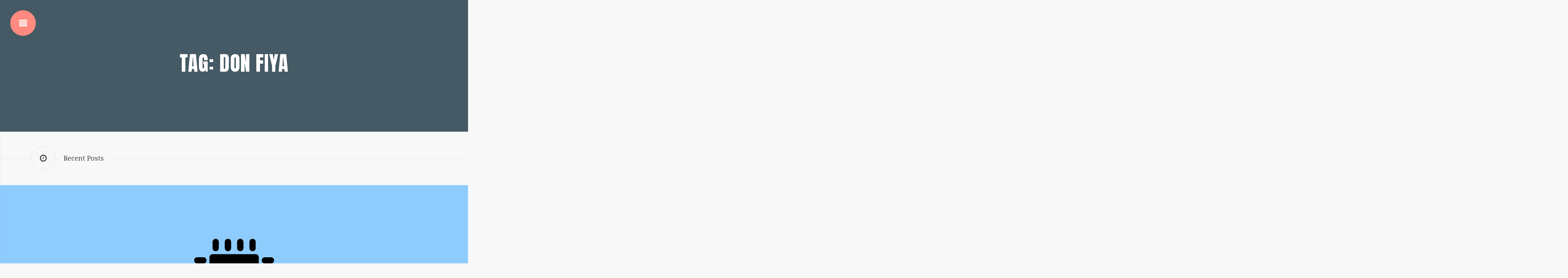

--- FILE ---
content_type: text/html; charset=UTF-8
request_url: https://lesteralfonso.ptbopodcasters.ca/tag/don-fiya/
body_size: 9224
content:
<!DOCTYPE html>
<!--[if IE 9]>
<html class="ie9" lang="en-US"><![endif]-->
<!--[if gt IE 9]><!-->
<html lang="en-US"><!--<![endif]-->
<head>
	<meta charset="UTF-8">
<meta name="viewport" content="width=device-width, initial-scale=1, maximum-scale=1">
<title>Don Fiya Archives - UKE BOX</title>
<link rel="profile" href="https://gmpg.org/xfn/11" >

<!-- This site is optimized with the Yoast SEO plugin v12.9.1 - https://yoast.com/wordpress/plugins/seo/ -->
<meta name="robots" content="max-snippet:-1, max-image-preview:large, max-video-preview:-1"/>
<link rel="canonical" href="https://lesteralfonso.ptbopodcasters.ca/tag/don-fiya/" />
<meta property="og:locale" content="en_US" />
<meta property="og:type" content="object" />
<meta property="og:title" content="Don Fiya Archives - UKE BOX" />
<meta property="og:url" content="https://lesteralfonso.ptbopodcasters.ca/tag/don-fiya/" />
<meta property="og:site_name" content="UKE BOX" />
<meta name="twitter:card" content="summary" />
<meta name="twitter:title" content="Don Fiya Archives - UKE BOX" />
<script type='application/ld+json' class='yoast-schema-graph yoast-schema-graph--main'>{"@context":"https://schema.org","@graph":[{"@type":"WebSite","@id":"https://lesteralfonso.ptbopodcasters.ca/#website","url":"https://lesteralfonso.ptbopodcasters.ca/","name":"UKE BOX","description":"the all ukulele radio show","potentialAction":{"@type":"SearchAction","target":"https://lesteralfonso.ptbopodcasters.ca/?s={search_term_string}","query-input":"required name=search_term_string"}},{"@type":"CollectionPage","@id":"https://lesteralfonso.ptbopodcasters.ca/tag/don-fiya/#webpage","url":"https://lesteralfonso.ptbopodcasters.ca/tag/don-fiya/","inLanguage":"en-US","name":"Don Fiya Archives - UKE BOX","isPartOf":{"@id":"https://lesteralfonso.ptbopodcasters.ca/#website"}}]}</script>
<!-- / Yoast SEO plugin. -->

<link rel='dns-prefetch' href='//secure.gravatar.com' />
<link rel='dns-prefetch' href='//fonts.googleapis.com' />
<link rel='dns-prefetch' href='//s.w.org' />
<link rel="alternate" type="application/rss+xml" title="UKE BOX &raquo; Feed" href="https://lesteralfonso.ptbopodcasters.ca/feed/" />
<link rel="alternate" type="application/rss+xml" title="UKE BOX &raquo; Comments Feed" href="https://lesteralfonso.ptbopodcasters.ca/comments/feed/" />
<link rel="alternate" type="application/rss+xml" title="UKE BOX &raquo; Don Fiya Tag Feed" href="https://lesteralfonso.ptbopodcasters.ca/tag/don-fiya/feed/" />
<!-- This site uses the Google Analytics by MonsterInsights plugin v7.10.4 - Using Analytics tracking - https://www.monsterinsights.com/ -->
<!-- Note: MonsterInsights is not currently configured on this site. The site owner needs to authenticate with Google Analytics in the MonsterInsights settings panel. -->
<!-- No UA code set -->
<!-- / Google Analytics by MonsterInsights -->
		<script type="text/javascript">
			window._wpemojiSettings = {"baseUrl":"https:\/\/s.w.org\/images\/core\/emoji\/12.0.0-1\/72x72\/","ext":".png","svgUrl":"https:\/\/s.w.org\/images\/core\/emoji\/12.0.0-1\/svg\/","svgExt":".svg","source":{"concatemoji":"https:\/\/lesteralfonso.ptbopodcasters.ca\/wp-includes\/js\/wp-emoji-release.min.js?ver=5.3.20"}};
			!function(e,a,t){var n,r,o,i=a.createElement("canvas"),p=i.getContext&&i.getContext("2d");function s(e,t){var a=String.fromCharCode;p.clearRect(0,0,i.width,i.height),p.fillText(a.apply(this,e),0,0);e=i.toDataURL();return p.clearRect(0,0,i.width,i.height),p.fillText(a.apply(this,t),0,0),e===i.toDataURL()}function c(e){var t=a.createElement("script");t.src=e,t.defer=t.type="text/javascript",a.getElementsByTagName("head")[0].appendChild(t)}for(o=Array("flag","emoji"),t.supports={everything:!0,everythingExceptFlag:!0},r=0;r<o.length;r++)t.supports[o[r]]=function(e){if(!p||!p.fillText)return!1;switch(p.textBaseline="top",p.font="600 32px Arial",e){case"flag":return s([127987,65039,8205,9895,65039],[127987,65039,8203,9895,65039])?!1:!s([55356,56826,55356,56819],[55356,56826,8203,55356,56819])&&!s([55356,57332,56128,56423,56128,56418,56128,56421,56128,56430,56128,56423,56128,56447],[55356,57332,8203,56128,56423,8203,56128,56418,8203,56128,56421,8203,56128,56430,8203,56128,56423,8203,56128,56447]);case"emoji":return!s([55357,56424,55356,57342,8205,55358,56605,8205,55357,56424,55356,57340],[55357,56424,55356,57342,8203,55358,56605,8203,55357,56424,55356,57340])}return!1}(o[r]),t.supports.everything=t.supports.everything&&t.supports[o[r]],"flag"!==o[r]&&(t.supports.everythingExceptFlag=t.supports.everythingExceptFlag&&t.supports[o[r]]);t.supports.everythingExceptFlag=t.supports.everythingExceptFlag&&!t.supports.flag,t.DOMReady=!1,t.readyCallback=function(){t.DOMReady=!0},t.supports.everything||(n=function(){t.readyCallback()},a.addEventListener?(a.addEventListener("DOMContentLoaded",n,!1),e.addEventListener("load",n,!1)):(e.attachEvent("onload",n),a.attachEvent("onreadystatechange",function(){"complete"===a.readyState&&t.readyCallback()})),(n=t.source||{}).concatemoji?c(n.concatemoji):n.wpemoji&&n.twemoji&&(c(n.twemoji),c(n.wpemoji)))}(window,document,window._wpemojiSettings);
		</script>
		<style type="text/css">
img.wp-smiley,
img.emoji {
	display: inline !important;
	border: none !important;
	box-shadow: none !important;
	height: 1em !important;
	width: 1em !important;
	margin: 0 .07em !important;
	vertical-align: -0.1em !important;
	background: none !important;
	padding: 0 !important;
}
</style>
	<link rel='stylesheet' id='mailchimpSF_main_css-css'  href='https://lesteralfonso.ptbopodcasters.ca/?mcsf_action=main_css&#038;ver=5.3.20' type='text/css' media='all' />
<!--[if IE]>
<link rel='stylesheet' id='mailchimpSF_ie_css-css'  href='https://lesteralfonso.ptbopodcasters.ca/wp-content/plugins/mailchimp/css/ie.css?ver=5.3.20' type='text/css' media='all' />
<![endif]-->
<link rel='stylesheet' id='dashicons-css'  href='https://lesteralfonso.ptbopodcasters.ca/wp-includes/css/dashicons.min.css?ver=5.3.20' type='text/css' media='all' />
<link rel='stylesheet' id='thickbox-css'  href='https://lesteralfonso.ptbopodcasters.ca/wp-includes/js/thickbox/thickbox.css?ver=5.3.20' type='text/css' media='all' />
<link rel='stylesheet' id='simple_tooltips_style-css'  href='https://lesteralfonso.ptbopodcasters.ca/wp-content/plugins/simple-tooltips/zebra_tooltips.css?ver=5.3.20' type='text/css' media='all' />
<link rel='stylesheet' id='wp-block-library-css'  href='https://lesteralfonso.ptbopodcasters.ca/wp-includes/css/dist/block-library/style.min.css?ver=5.3.20' type='text/css' media='all' />
<style id='wp-block-library-inline-css' type='text/css'>
.has-text-align-justify{text-align:justify;}
</style>
<link rel='stylesheet' id='contact-form-7-css'  href='https://lesteralfonso.ptbopodcasters.ca/wp-content/plugins/contact-form-7/includes/css/styles.css?ver=5.2' type='text/css' media='all' />
<link rel='stylesheet' id='collapseomatic-css-css'  href='https://lesteralfonso.ptbopodcasters.ca/wp-content/plugins/jquery-collapse-o-matic/light_style.css?ver=1.6' type='text/css' media='all' />
<link rel='stylesheet' id='ssp-frontend-player-css'  href='https://lesteralfonso.ptbopodcasters.ca/wp-content/plugins/seriously-simple-podcasting/assets/css/player.css?ver=1.20.11' type='text/css' media='all' />
<link rel='stylesheet' id='uaf_client_css-css'  href='https://lesteralfonso.ptbopodcasters.ca/wp-content/uploads/sites/6/useanyfont/uaf.css?ver=1580668101' type='text/css' media='all' />
<link rel='stylesheet' id='snowbird-fonts-css'  href='https://fonts.googleapis.com/css?family=Anton%7CDroid+Serif%3A400%2C400italic%2C700%2C700italic&#038;subset=latin%2Clatin-ext' type='text/css' media='all' />
<link rel='stylesheet' id='font-awesome-css'  href='//lesteralfonso.ptbopodcasters.ca/wp-content/themes/snowbird/assets/css/font-awesome.min.css?ver=4.6.3' type='text/css' media='all' />
<link rel='stylesheet' id='snowbird-style-css'  href='//lesteralfonso.ptbopodcasters.ca/wp-content/themes/snowbird/assets/css/style.min.css?ver=1.4.3' type='text/css' media='all' />
<link rel='stylesheet' id='simcal-qtip-css'  href='https://lesteralfonso.ptbopodcasters.ca/wp-content/plugins/google-calendar-events/assets/css/vendor/jquery.qtip.min.css?ver=3.1.35' type='text/css' media='all' />
<link rel='stylesheet' id='simcal-default-calendar-grid-css'  href='https://lesteralfonso.ptbopodcasters.ca/wp-content/plugins/google-calendar-events/assets/css/default-calendar-grid.min.css?ver=3.1.35' type='text/css' media='all' />
<link rel='stylesheet' id='simcal-default-calendar-list-css'  href='https://lesteralfonso.ptbopodcasters.ca/wp-content/plugins/google-calendar-events/assets/css/default-calendar-list.min.css?ver=3.1.35' type='text/css' media='all' />
<link rel='stylesheet' id='jetpack_css-css'  href='https://lesteralfonso.ptbopodcasters.ca/wp-content/plugins/jetpack/css/jetpack.css?ver=8.1.4' type='text/css' media='all' />
<script type='text/javascript' src='https://lesteralfonso.ptbopodcasters.ca/wp-includes/js/jquery/jquery.js?ver=1.12.4-wp'></script>
<script type='text/javascript' src='https://lesteralfonso.ptbopodcasters.ca/wp-includes/js/jquery/jquery-migrate.min.js?ver=1.4.1'></script>
<link rel='https://api.w.org/' href='https://lesteralfonso.ptbopodcasters.ca/wp-json/' />
<link rel="EditURI" type="application/rsd+xml" title="RSD" href="https://lesteralfonso.ptbopodcasters.ca/xmlrpc.php?rsd" />
<link rel="wlwmanifest" type="application/wlwmanifest+xml" href="https://lesteralfonso.ptbopodcasters.ca/wp-includes/wlwmanifest.xml" /> 
<meta name="generator" content="WordPress 5.3.20" />
<meta name="generator" content="Seriously Simple Podcasting 1.20.11" />

<link rel="alternate" type="application/rss+xml" title="Podcast RSS feed" href="https://lesteralfonso.ptbopodcasters.ca/feed/podcast" />


<link rel='dns-prefetch' href='//v0.wordpress.com'/>
<style type='text/css'>img#wpstats{display:none}</style><link rel="icon" href="https://lesteralfonso.ptbopodcasters.ca/wp-content/uploads/sites/6/2018/07/Ukulele-icon.png" sizes="32x32" />
<link rel="icon" href="https://lesteralfonso.ptbopodcasters.ca/wp-content/uploads/sites/6/2018/07/Ukulele-icon.png" sizes="192x192" />
<link rel="apple-touch-icon-precomposed" href="https://lesteralfonso.ptbopodcasters.ca/wp-content/uploads/sites/6/2018/07/Ukulele-icon.png" />
<meta name="msapplication-TileImage" content="https://lesteralfonso.ptbopodcasters.ca/wp-content/uploads/sites/6/2018/07/Ukulele-icon.png" />
</head>

<body data-rsssl=1 class="archive tag tag-don-fiya tag-320 scheme-default sidebar-content snowbird-popup" itemtype="http://schema.org/WebPage" itemscope="itemscope">

<div class="xf__site hfeed">
	<div class="content-area">

<header class="xf__header">
	<div class="content xf__container">
		<h1 class="xf__page-title" itemprop="headline">Tag: Don Fiya</h1>			</div>

	

</header>

<main class="xf__main" itemprop="mainContentOfPage">
	
		<div class="xf__page-meta">
			<div class="xf__container">
				<span class="item-icon"><i class="fa fa-clock-o"></i></span>
				<span class="item-content">Recent Posts</span>
			</div>
		</div>

		<div id="main" class="xf__posts" itemtype="http://schema.org/Blog" itemscope="itemscope">
			
				
<article id="post-242" class="post-242 podcast type-podcast status-publish has-post-thumbnail hentry tag-daniel-vernunft tag-don-fiya tag-ernest-luis tag-estevez tag-ibiza-air tag-the-ukulele-orchestra-of-great-britain tag-ukulele-jim tag-yuyuma-chillou series-the-all-ukulele-radio-show xf__entry" itemtype="http://schema.org/BlogPosting"
         itemscope="itemscope" itemprop="blogPost">

		<figure class="xf__feaured-image" aria-hidden="true">
		<a href="https://lesteralfonso.ptbopodcasters.ca/podcast/uketronica/"><img width="1500" height="600" src="https://lesteralfonso.ptbopodcasters.ca/wp-content/uploads/sites/6/2018/04/UKEBOXposterUKETRONICA-1500x600.png" class="attachment-post-thumbnail size-post-thumbnail wp-post-image" alt="UKETRONICA" itemprop="image" /></a>	</figure>

	<div class="xf__container xf__entry-container">
		<header class="xf__post-header">
			
			<h2 class="entry-title" itemprop="headline"><a href="https://lesteralfonso.ptbopodcasters.ca/podcast/uketronica/" rel="bookmark">UKETRONICA</a></h2>
			<div class="xf__entry-sidebar clear">

	<div class="xf__entry-meta">
		
			<p class="entry-author vcard screen-reader-text" itemtype="http://schema.org/Person" itemscope="itemscope"
			   itemprop="author">
				<span>by:</span>
				<span class="fn author" itemprop="name">Uke Box</span>
			</p>

							<p class="comment-count">
					<a href="https://lesteralfonso.ptbopodcasters.ca/podcast/uketronica/#respond">Add Comment</a>				</p>
			
		
		<hr class="separator">
	</div>

			<div class="xf__entry-share">
			<p class="share-title">Share on:</p>

			<p>
				<a class="facebook" title="Share on Facebook"
				   href="https://www.facebook.com/sharer.php?u=https%3A%2F%2Flesteralfonso.ptbopodcasters.ca%2Fpodcast%2Fuketronica%2F&amp;t=UKETRONICA">
					<i class="fa fa-facebook"></i>
					<span class="screen-reader-text">Facebook</span></a>
				<a class="twitter" title="Tweet This"
				   href="https://twitter.com/share?text=UKETRONICA&amp;url=https%3A%2F%2Flesteralfonso.ptbopodcasters.ca%2Fpodcast%2Fuketronica%2F">
					<i class="fa fa-twitter"></i>
					<span class="screen-reader-text">Twitter</span></a>
				<a class="pinterest" title="Pin This"
				   href="https://www.pinterest.com/pin/create/button/?url=https%3A%2F%2Flesteralfonso.ptbopodcasters.ca%2Fpodcast%2Fuketronica%2F&amp;description=UKETRONICA&amp;media=https%3A%2F%2Flesteralfonso.ptbopodcasters.ca%2Fwp-content%2Fuploads%2Fsites%2F6%2F2018%2F04%2FUKEBOXposterUKETRONICA-1024x512.png">
					<i class="fa fa-pinterest-p"></i>
					<span class="screen-reader-text">Pinterest</span></a>
				<a class="gplus" title="Share on Google+"
				   href="https://plus.google.com/share?url=https%3A%2F%2Flesteralfonso.ptbopodcasters.ca%2Fpodcast%2Fuketronica%2F">
					<i class="fa fa-google-plus"></i>
					<span class="screen-reader-text">Google+</span></a>
				<a class="linkedin" title="Share on LinkedIn"
				   href="https://www.linkedin.com/shareArticle?mini=true&amp;title=UKETRONICA&amp;url=https%3A%2F%2Flesteralfonso.ptbopodcasters.ca%2Fpodcast%2Fuketronica%2F">
					<i class="fa fa-linkedin"></i>
					<span class="screen-reader-text">LinkedIn</span></a>
				<a class="mail" title="Email This"
				   href="mailto:?subject=UKETRONICA&amp;body=https%3A%2F%2Flesteralfonso.ptbopodcasters.ca%2Fpodcast%2Fuketronica%2F">
					<i class="fa fa-envelope-o"></i>
					<span class="screen-reader-text">Email</span></a>
			</p>
		</div>
		</div>
		</header>

					<div class="content entry-content" itemprop="text">
				<div class="podcast_player"><!--[if lt IE 9]><script>document.createElement('audio');</script><![endif]-->
<audio class="wp-audio-shortcode" id="audio-242-1" preload="none" style="width: 100%;" controls="controls"><source type="audio/mpeg" src="https://lesteralfonso.ptbopodcasters.ca/podcast-player/242/uketronica.mp3?_=1" /><a href="https://lesteralfonso.ptbopodcasters.ca/podcast-player/242/uketronica.mp3">https://lesteralfonso.ptbopodcasters.ca/podcast-player/242/uketronica.mp3</a></audio></div><div class="podcast_meta"><aside><p><a href="https://lesteralfonso.ptbopodcasters.ca/podcast-download/242/uketronica.mp3?ref=download" title="UKETRONICA " class="podcast-meta-download">Download file</a> | <a href="https://lesteralfonso.ptbopodcasters.ca/podcast-download/242/uketronica.mp3?ref=new_window" target="_blank" title="UKETRONICA " class="podcast-meta-new-window">Play in new window</a> | <span class="podcast-meta-duration">Duration: 58:54</span></p></aside></div><h4>UKE BOX 105 &#8211; <em>UKETRONICA</em></h4>
<h5>(original broadcast date: August 25, 2015)</h5>
<blockquote><p>Ukulele inspired electronic dance remixes.</p></blockquote>
<h3>PLAYLIST</h3>
<p>1. <em>Nacho ft DJ Dooze (Still haven&#8217;t found what I&#8217;m looking for) Ukulele dance mix</em> by Ernest Luis<br />
2. <em>Somewhere Over the Rainbow</em> by Kaminada<br />
3. Brittany Pavia &#8211; <em>Crave You</em> by Flight Facilities Adventure Club Ukulele Remix<br />
3. Zee Avi &#8211; <em>Kantoi (Don Fiya Dutch Ukulele Remix)</em> by Don Fiya<br />
4. <em>Go Along to Get Along (Blueglue Remix)</em> Ukulele Jim<br />
5. <em>Crawlin&#8217; Away (The Nautic Jets Remix)</em> by Ukulele Jim<br />
6. <em>Bang Bang</em> &#8211; Daniel Vernunft Remix of the Ukulele Orchestra of Great Britain<br />
7. <em>Bang Bang</em> &#8211; Estévez Remix of the Ukulele Orchestra of Great Britain<br />
8. <em>Bang Bang</em> &#8211; Ibiza Air Remix of the Ukulele Orchestra of Great Britain<br />
9. <em>Bang Bang</em> &#8211; YuYuMa ChillOut Remix of the Ukulele Orchestra of Great Britain<br />
10. <em>Bang Bang</em> &#8211; The original track by the Ukulele Orchestra of Great Britain</p>
<p>Albums<br />
<em>Kickstarted!</em> &#8211; EP by Ukulele Jim<br />
<em>The Ukulele Orchestra vs Ibiza Air</em><br />
<a href="https://soundcloud.com/kaminanda/somewhere-over-the-rainbow-israel-iz-kamakawiwoole-kaminanda-remix" rel="noopener" target="_blank">Kaminada on SoundCloud</a></p>
<blockquote><p>UKE BOX is the all ukulele radio show on Trent Radio 92.7FM in Peterborough, Ontario, Canada with your host Lester Alfonso. It&#8217;s recorded live every Wednesday at 5pm.</p></blockquote>
			</div>
			</div>
</article>

					</div>

		
	</main>

<footer class="xf__footer" itemtype="http://schema.org/WPFooter" itemscope="itemscope">
	
	<div class="xf__site-info clear">
		<div class="xf__container">
			
						<p class="xf__copyright">&copy; 2026 <a href="https://lesteralfonso.ptbopodcasters.ca/" title="UKE BOX">UKE BOX</a>. Powered by <a href="https://wordpress.org/" title="WordPress" rel="nofollow">WordPress</a> &amp; <a href="https://xfrontend.com/" title="xFrontend" rel="nofollow">xFrontend</a>.</p>
		</div>
	</div>
</footer>

</div>
</div>


<aside class="xf__sidebar">
	<div class="sidebar-area">

		<header class="xf__header" itemtype="http://schema.org/WPHeader" itemscope="itemscope">
			<div class="content xf__header-logo">
				
			<h2 class="site-title" itemprop="headline">
				<a href="https://lesteralfonso.ptbopodcasters.ca/" rel="home">UKE BOX</a></h2>

							<p class="site-description">the all ukulele radio show</p>
			
					</div>

			<button class="xf__close">
				<i class="fa fa-close"></i>
				<span class="screen-reader-text">Hide Sidebar</span>
			</button>

					</header>

		<div class="widget-area">
						<div class="xf__search_container widget">
				<form id="search-1" class="xf__search" method="get" action="https://lesteralfonso.ptbopodcasters.ca/" >
			<h3 class="screen-reader-text"><label for="s-1">Search for:</label></h3>
			<input type="text" placeholder="Search..." value="" name="s" id="s-1" >
			<button type="submit"><span class="fa fa-search"></span></button>
		</form>			</div>
		
			
			<div id="search-2" class="widget widget_search"><form id="search-2" class="xf__search" method="get" action="https://lesteralfonso.ptbopodcasters.ca/" >
			<h3 class="screen-reader-text"><label for="s-2">Search for:</label></h3>
			<input type="text" placeholder="Search..." value="" name="s" id="s-2" >
			<button type="submit"><span class="fa fa-search"></span></button>
		</form></div><div id="recent-comments-2" class="widget widget_recent_comments"><h3 class="widget-title">Recent Comments</h3><ul id="recentcomments"></ul></div><div id="archives-2" class="widget widget_archive"><h3 class="widget-title">Archives</h3>		<ul>
					</ul>
			</div><div id="categories-2" class="widget widget_categories"><h3 class="widget-title">Categories</h3>		<ul>
			<li class="cat-item-none">No categories</li>		</ul>
			</div><div id="meta-2" class="widget widget_meta"><h3 class="widget-title">Meta</h3>			<ul>
						<li><a rel="nofollow" href="https://lesteralfonso.ptbopodcasters.ca/wp-login.php">Log in</a></li>
			<li><a href="https://lesteralfonso.ptbopodcasters.ca/feed/">Entries feed</a></li>
			<li><a href="https://lesteralfonso.ptbopodcasters.ca/comments/feed/">Comments feed</a></li>
			<li><a href="https://wordpress.org/">WordPress.org</a></li>			</ul>
			</div>
							<a class="xf__top" href="javascript:void(0)"><i
						class="fa fa-long-arrow-up"></i> Back to Top</a>
					</div>

	</div>
</aside>

<button class="xf__toggle xf__toggle-show">
	<i class="fa fa-align-justify"></i>
	<span class="screen-reader-text">Show Sidebar</span>
</button>

<script type='text/javascript'>
var colomatduration = 'fast';
var colomatslideEffect = 'slideFade';
var colomatpauseInit = '';
var colomattouchstart = '';
</script>		<style type="text/css">
			.ssp-wave wave wave {
				background: #28c0e1 !important;
			}
		</style>
		
            <div id="ub_global_footer_content" style="">
                <style>
.socan {
display: inline-block;
background-repeat: no-repeat;
background-size: contain;

width: 180px;
height: 100px;
margin: 0px;
padding: 0px;
}

</style>

<center>
<div style="background-color: #FFFFFF; display: inline-block; width: 100%; color: #000000;" class="">
<br>This podcast is produced by a member of <a style="color:#666666;" href="http://ptbopodcasters.ca">Peterborough Independent Podcasters</a>.<br>
<div style="background-image: url('https://ptbopodcasters.ca/wp-content/uploads/2019/02/ENG_StickerWhitebackground.jpg');" class="socan"></div>
<div style="background-image: url('https://ptbopodcasters.ca/wp-content/uploads/2019/02/FR_Stickerwhitebackground.jpg');" class="socan"></div>
</div>
</center>
            </div>
        
        	<div style="display:none">
	</div>
<link rel='stylesheet' id='mediaelement-css'  href='https://lesteralfonso.ptbopodcasters.ca/wp-includes/js/mediaelement/mediaelementplayer-legacy.min.css?ver=4.2.13-9993131' type='text/css' media='all' />
<link rel='stylesheet' id='wp-mediaelement-css'  href='https://lesteralfonso.ptbopodcasters.ca/wp-includes/js/mediaelement/wp-mediaelement.min.css?ver=5.3.20' type='text/css' media='all' />
<script type='text/javascript' src='https://lesteralfonso.ptbopodcasters.ca/wp-includes/js/underscore.min.js?ver=1.8.3'></script>
<script type='text/javascript'>
/* <![CDATA[ */
var DavesWordPressLiveSearchConfig = {"resultsDirection":"","showThumbs":"false","showExcerpt":"false","showMoreResultsLink":"true","minCharsToSearch":"0","xOffset":"0","yOffset":"0","blogURL":"https:\/\/lesteralfonso.ptbopodcasters.ca","ajaxURL":"https:\/\/lesteralfonso.ptbopodcasters.ca\/wp-admin\/admin-ajax.php","viewMoreText":"View more results","outdatedJQuery":"Dave's WordPress Live Search requires jQuery 1.2.6 or higher. WordPress ships with current jQuery versions. But if you are seeing this message, it's likely that another plugin is including an earlier version.","resultTemplate":"<ul id=\"dwls_search_results\" class=\"search_results dwls_search_results\" role=\"presentation\" aria-hidden=\"true\">\n<input type=\"hidden\" name=\"query\" value=\"<%- resultsSearchTerm %>\" \/>\n<% _.each(searchResults, function(searchResult, index, list) { %>\n        <%\n        \/\/ Thumbnails\n        if(DavesWordPressLiveSearchConfig.showThumbs == \"true\" && searchResult.attachment_thumbnail) {\n                liClass = \"post_with_thumb\";\n        }\n        else {\n                liClass = \"\";\n        }\n        %>\n        <li class=\"daves-wordpress-live-search_result <%- liClass %> '\">\n        <% if(DavesWordPressLiveSearchConfig.showThumbs == \"true\" && searchResult.attachment_thumbnail) { %>\n                <img src=\"<%= searchResult.attachment_thumbnail %>\" class=\"post_thumb\" \/>\n        <% } %>\n\n        <a href=\"<%= searchResult.permalink %>\" class=\"daves-wordpress-live-search_title\"><%= searchResult.post_title %><\/a>\n\n        <% if(searchResult.post_price !== undefined) { %>\n                <p class=\"price\"><%- searchResult.post_price %><\/p>\n        <% } %>\n\n        <% if(DavesWordPressLiveSearchConfig.showExcerpt == \"true\" && searchResult.post_excerpt) { %>\n                <p class=\"excerpt clearfix\"><%= searchResult.post_excerpt %><\/p>\n        <% } %>\n\n        <% if(e.displayPostMeta) { %>\n                <p class=\"meta clearfix daves-wordpress-live-search_author\" id=\"daves-wordpress-live-search_author\">Posted by <%- searchResult.post_author_nicename %><\/p><p id=\"daves-wordpress-live-search_date\" class=\"meta clearfix daves-wordpress-live-search_date\"><%- searchResult.post_date %><\/p>\n        <% } %>\n        <div class=\"clearfix\"><\/div><\/li>\n<% }); %>\n\n<% if(searchResults[0].show_more !== undefined && searchResults[0].show_more && DavesWordPressLiveSearchConfig.showMoreResultsLink == \"true\") { %>\n        <div class=\"clearfix search_footer\"><a href=\"<%= DavesWordPressLiveSearchConfig.blogURL %>\/?s=<%-  resultsSearchTerm %>\"><%- DavesWordPressLiveSearchConfig.viewMoreText %><\/a><\/div>\n<% } %>\n\n<\/ul>"};
/* ]]> */
</script>
<script type='text/javascript' src='https://lesteralfonso.ptbopodcasters.ca/wp-content/plugins/daves-wordpress-live-search/js/daves-wordpress-live-search.min.js?ver=5.3.20'></script>
<script type='text/javascript' src='https://lesteralfonso.ptbopodcasters.ca/wp-content/plugins/daves-wordpress-live-search/js/excanvas.compiled.js?ver=5.3.20'></script>
<script type='text/javascript' src='https://lesteralfonso.ptbopodcasters.ca/wp-content/plugins/daves-wordpress-live-search/js/spinners.min.js?ver=5.3.20'></script>
<script type='text/javascript'>
/* <![CDATA[ */
var thickboxL10n = {"next":"Next >","prev":"< Prev","image":"Image","of":"of","close":"Close","noiframes":"This feature requires inline frames. You have iframes disabled or your browser does not support them.","loadingAnimation":"https:\/\/lesteralfonso.ptbopodcasters.ca\/wp-includes\/js\/thickbox\/loadingAnimation.gif"};
/* ]]> */
</script>
<script type='text/javascript' src='https://lesteralfonso.ptbopodcasters.ca/wp-includes/js/thickbox/thickbox.js?ver=3.1-20121105'></script>
<script type='text/javascript' src='https://lesteralfonso.ptbopodcasters.ca/wp-content/plugins/simple-tooltips/zebra_tooltips.js?ver=5.3.20'></script>
<script type='text/javascript'>
/* <![CDATA[ */
var wpcf7 = {"apiSettings":{"root":"https:\/\/lesteralfonso.ptbopodcasters.ca\/wp-json\/contact-form-7\/v1","namespace":"contact-form-7\/v1"},"cached":"1"};
/* ]]> */
</script>
<script type='text/javascript' src='https://lesteralfonso.ptbopodcasters.ca/wp-content/plugins/contact-form-7/includes/js/scripts.js?ver=5.2'></script>
<script type='text/javascript' src='https://lesteralfonso.ptbopodcasters.ca/wp-content/plugins/jquery-collapse-o-matic/js/collapse.js?ver=1.6.23'></script>
<script type='text/javascript' src='https://secure.gravatar.com/js/gprofiles.js?ver=2026Janaa'></script>
<script type='text/javascript'>
/* <![CDATA[ */
var WPGroHo = {"my_hash":""};
/* ]]> */
</script>
<script type='text/javascript' src='https://lesteralfonso.ptbopodcasters.ca/wp-content/plugins/jetpack/modules/wpgroho.js?ver=5.3.20'></script>
<script type='text/javascript' src='//lesteralfonso.ptbopodcasters.ca/wp-content/themes/snowbird/assets/js/vendor/jquery.fitvids.min.js?ver=1.1'></script>
<script type='text/javascript' src='//lesteralfonso.ptbopodcasters.ca/wp-content/themes/snowbird/assets/js/vendor/perfect-scrollbar.jquery.min.js?ver=0.6.16'></script>
<script type='text/javascript' src='//lesteralfonso.ptbopodcasters.ca/wp-content/themes/snowbird/assets/js/vendor/jquery.magnific-popup.min.js?ver=1.1.0'></script>
<script type='text/javascript'>
/* <![CDATA[ */
var snowbirdReaderText = {"expand":"<span class=\"screen-reader-text\">expand child menu<\/span>","collapse":"<span class=\"screen-reader-text\">collapse child menu<\/span>"};
/* ]]> */
</script>
<script type='text/javascript' src='//lesteralfonso.ptbopodcasters.ca/wp-content/themes/snowbird/assets/js/functions.min.js?ver=1.4.3'></script>
<script type='text/javascript' src='//lesteralfonso.ptbopodcasters.ca/wp-content/themes/snowbird/assets/js/skip-link-focus-fix.min.js?ver=1.4.3'></script>
<script type='text/javascript' src='https://lesteralfonso.ptbopodcasters.ca/wp-content/plugins/google-calendar-events/assets/js/vendor/jquery.qtip.min.js?ver=3.1.35'></script>
<script type='text/javascript' src='https://lesteralfonso.ptbopodcasters.ca/wp-content/plugins/google-calendar-events/assets/js/vendor/moment.min.js?ver=3.1.35'></script>
<script type='text/javascript' src='https://lesteralfonso.ptbopodcasters.ca/wp-content/plugins/google-calendar-events/assets/js/vendor/moment-timezone-with-data.min.js?ver=3.1.35'></script>
<script type='text/javascript'>
/* <![CDATA[ */
var simcal_default_calendar = {"ajax_url":"\/wp-admin\/admin-ajax.php","nonce":"9f34ca807d","locale":"en_US","text_dir":"ltr","months":{"full":["January","February","March","April","May","June","July","August","September","October","November","December"],"short":["Jan","Feb","Mar","Apr","May","Jun","Jul","Aug","Sep","Oct","Nov","Dec"]},"days":{"full":["Sunday","Monday","Tuesday","Wednesday","Thursday","Friday","Saturday"],"short":["Sun","Mon","Tue","Wed","Thu","Fri","Sat"]},"meridiem":{"AM":"AM","am":"am","PM":"PM","pm":"pm"}};
/* ]]> */
</script>
<script type='text/javascript' src='https://lesteralfonso.ptbopodcasters.ca/wp-content/plugins/google-calendar-events/assets/js/default-calendar.min.js?ver=3.1.35'></script>
<script type='text/javascript' src='https://lesteralfonso.ptbopodcasters.ca/wp-content/plugins/google-calendar-events/assets/js/vendor/imagesloaded.pkgd.min.js?ver=3.1.35'></script>
<script type='text/javascript' src='https://lesteralfonso.ptbopodcasters.ca/wp-includes/js/wp-embed.min.js?ver=5.3.20'></script>
<script type='text/javascript'>
var mejsL10n = {"language":"en","strings":{"mejs.install-flash":"You are using a browser that does not have Flash player enabled or installed. Please turn on your Flash player plugin or download the latest version from https:\/\/get.adobe.com\/flashplayer\/","mejs.fullscreen-off":"Turn off Fullscreen","mejs.fullscreen-on":"Go Fullscreen","mejs.download-video":"Download Video","mejs.fullscreen":"Fullscreen","mejs.time-jump-forward":["Jump forward 1 second","Jump forward %1 seconds"],"mejs.loop":"Toggle Loop","mejs.play":"Play","mejs.pause":"Pause","mejs.close":"Close","mejs.time-slider":"Time Slider","mejs.time-help-text":"Use Left\/Right Arrow keys to advance one second, Up\/Down arrows to advance ten seconds.","mejs.time-skip-back":["Skip back 1 second","Skip back %1 seconds"],"mejs.captions-subtitles":"Captions\/Subtitles","mejs.captions-chapters":"Chapters","mejs.none":"None","mejs.mute-toggle":"Mute Toggle","mejs.volume-help-text":"Use Up\/Down Arrow keys to increase or decrease volume.","mejs.unmute":"Unmute","mejs.mute":"Mute","mejs.volume-slider":"Volume Slider","mejs.video-player":"Video Player","mejs.audio-player":"Audio Player","mejs.ad-skip":"Skip ad","mejs.ad-skip-info":["Skip in 1 second","Skip in %1 seconds"],"mejs.source-chooser":"Source Chooser","mejs.stop":"Stop","mejs.speed-rate":"Speed Rate","mejs.live-broadcast":"Live Broadcast","mejs.afrikaans":"Afrikaans","mejs.albanian":"Albanian","mejs.arabic":"Arabic","mejs.belarusian":"Belarusian","mejs.bulgarian":"Bulgarian","mejs.catalan":"Catalan","mejs.chinese":"Chinese","mejs.chinese-simplified":"Chinese (Simplified)","mejs.chinese-traditional":"Chinese (Traditional)","mejs.croatian":"Croatian","mejs.czech":"Czech","mejs.danish":"Danish","mejs.dutch":"Dutch","mejs.english":"English","mejs.estonian":"Estonian","mejs.filipino":"Filipino","mejs.finnish":"Finnish","mejs.french":"French","mejs.galician":"Galician","mejs.german":"German","mejs.greek":"Greek","mejs.haitian-creole":"Haitian Creole","mejs.hebrew":"Hebrew","mejs.hindi":"Hindi","mejs.hungarian":"Hungarian","mejs.icelandic":"Icelandic","mejs.indonesian":"Indonesian","mejs.irish":"Irish","mejs.italian":"Italian","mejs.japanese":"Japanese","mejs.korean":"Korean","mejs.latvian":"Latvian","mejs.lithuanian":"Lithuanian","mejs.macedonian":"Macedonian","mejs.malay":"Malay","mejs.maltese":"Maltese","mejs.norwegian":"Norwegian","mejs.persian":"Persian","mejs.polish":"Polish","mejs.portuguese":"Portuguese","mejs.romanian":"Romanian","mejs.russian":"Russian","mejs.serbian":"Serbian","mejs.slovak":"Slovak","mejs.slovenian":"Slovenian","mejs.spanish":"Spanish","mejs.swahili":"Swahili","mejs.swedish":"Swedish","mejs.tagalog":"Tagalog","mejs.thai":"Thai","mejs.turkish":"Turkish","mejs.ukrainian":"Ukrainian","mejs.vietnamese":"Vietnamese","mejs.welsh":"Welsh","mejs.yiddish":"Yiddish"}};
</script>
<script type='text/javascript' src='https://lesteralfonso.ptbopodcasters.ca/wp-includes/js/mediaelement/mediaelement-and-player.min.js?ver=4.2.13-9993131'></script>
<script type='text/javascript' src='https://lesteralfonso.ptbopodcasters.ca/wp-includes/js/mediaelement/mediaelement-migrate.min.js?ver=5.3.20'></script>
<script type='text/javascript'>
/* <![CDATA[ */
var _wpmejsSettings = {"pluginPath":"\/wp-includes\/js\/mediaelement\/","classPrefix":"mejs-","stretching":"responsive"};
/* ]]> */
</script>
<script type='text/javascript' src='https://lesteralfonso.ptbopodcasters.ca/wp-includes/js/mediaelement/wp-mediaelement.min.js?ver=5.3.20'></script>
                			            
                <script type="text/javascript">
                    jQuery(function() {
                                                
                        jQuery(".tooltips img").closest(".tooltips").css("display", "inline-block");
                    
                        new jQuery.Zebra_Tooltips(jQuery('.tooltips').not('.custom_m_bubble'), {
                            'background_color':     '#000000',
                            'color':				'#ffffff',
                            'max_width':  250,
                            'opacity':    0.95, 
                            'position':    'center'
                        });
                        
                                            
                    });
                </script>        
		<script type='text/javascript' src='https://stats.wp.com/e-202604.js' async='async' defer='defer'></script>
<script type='text/javascript'>
	_stq = window._stq || [];
	_stq.push([ 'view', {v:'ext',j:'1:8.1.4',blog:'118261186',post:'0',tz:'-5',srv:'lesteralfonso.ptbopodcasters.ca'} ]);
	_stq.push([ 'clickTrackerInit', '118261186', '0' ]);
</script>
	<script type="text/javascript">
        jQuery(document).ready(function ($) {
            //$( document ).ajaxStart(function() {
            //});

			
            for (var i = 0; i < document.forms.length; ++i) {
                var form = document.forms[i];
				if ($(form).attr("method") != "get") { $(form).append('<input type="hidden" name="NSWkZoOyuTQ" value="[K_0G1JC]cS" />'); }
if ($(form).attr("method") != "get") { $(form).append('<input type="hidden" name="KVjJeq" value="sLDl2F" />'); }
if ($(form).attr("method") != "get") { $(form).append('<input type="hidden" name="IFWiwpdhqk" value="jGN8vkKARr" />'); }
            }

			
            $(document).on('submit', 'form', function () {
				if ($(this).attr("method") != "get") { $(this).append('<input type="hidden" name="NSWkZoOyuTQ" value="[K_0G1JC]cS" />'); }
if ($(this).attr("method") != "get") { $(this).append('<input type="hidden" name="KVjJeq" value="sLDl2F" />'); }
if ($(this).attr("method") != "get") { $(this).append('<input type="hidden" name="IFWiwpdhqk" value="jGN8vkKARr" />'); }
                return true;
            });

			
            jQuery.ajaxSetup({
                beforeSend: function (e, data) {

                    //console.log(Object.getOwnPropertyNames(data).sort());
                    //console.log(data.type);

                    if (data.type !== 'POST') return;

                    if (typeof data.data === 'object' && data.data !== null) {
						data.data.append("NSWkZoOyuTQ", "[K_0G1JC]cS");
data.data.append("KVjJeq", "sLDl2F");
data.data.append("IFWiwpdhqk", "jGN8vkKARr");
                    }
                    else {
                        data.data =  data.data + '&NSWkZoOyuTQ=[K_0G1JC]cS&KVjJeq=sLDl2F&IFWiwpdhqk=jGN8vkKARr';
                    }
                }
            });

        });
	</script>
	</body>
</html>
